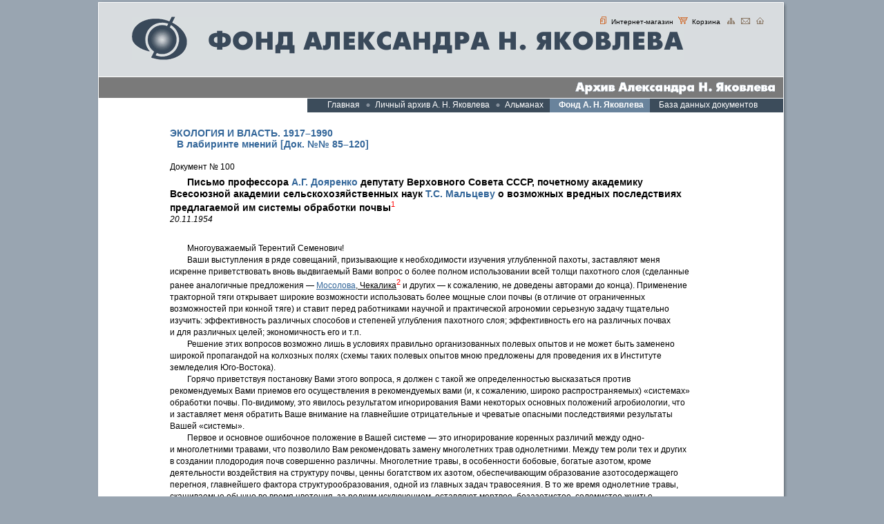

--- FILE ---
content_type: text/css
request_url: https://www.alexanderyakovlev.org/media/styles/fordesign_sp.css
body_size: 4353
content:
/*Styles fo secondary pages*/

/*Generals*/
html {
	min-height: 100%;
	height: auto;
}

/*Body for SPages*/

body#Page_2, body#Page_3, body#Page_4, body#Page_5, body#Page_About {
	margin:0px 0px 10px 0px;
	padding:0px;
	text-align:center;
	font-family: Arial, Helvetica, sans-serif;
	font-size: 12px;
	line-height: 120%;
}
body#Page_2 {
	background: #EEEEEE;
}
body#Page_3 {
	background: #EEE9E3;
}
body#Page_4 {
	background: #99A5B1;
}
body#Page_5 {
	background: #D7DDE1;
}
body#Page_About {
	background: #EEEEEE;
}
/*End Body for SPages*/

a {
	font-family: Tahoma, Arial, Helvetica, sans-serif;
	font-size: 10px;
	color: #000000;
	text-decoration: none;
}
a:hover {
	text-decoration: underline;
}
p {
	padding:0px;
	margin:0px 0px;
	text-align:justify;
}
h1 {
	color: #939393;
	margin:0px 0px 0px 0px;
	padding:0px;
	font: bold 28px "Lucida Sans Unicode", Tahoma, "Times New Roman", "Courier New";
}
h2 {
	font-family: Tahoma, Arial, Helvetiva, Sans-serif;
	font-size: 25px;
	color: #939393;
	font-weight:normal;
	margin:15px 0px;
	padding:0px;
}
h4, h3 {	
	font-family: Arial, Helvetiva, Sans-serif;
	font-size: 16px;
	color: #CE761E;
	font-weight:bold;
	margin:0px 0px;
	padding:0px;
}
h5, h6 {
	font-family: Tahoma, Arial, Helvetiva, Sans-serif;
	font-size: 12px;
	color: #939393;
	font-weight:normal;
	margin:0px 0px;
	padding:0px;
}
ul {
	list-style:none;
	font-size:13px;
	color:black;
	font-weight:bold;
	padding:0px;
	margin:0px;
}

input {
	margin:0px;
	border:1px solid #5C7388;
	text-align:left;
	font: 12px Tahoma, Arial, Helvetica, sans-serif;
	color: #666666;
	padding-left:2px;
}
form {
	margin:0px;
	padding:0px;
}
sup {
	color:#000000;
}
sup a {
	color:#FF0000;
	text-decoration:none;
}

sup a u{
	color:#000000 !important;
	text-decoration:none !important;
}

	/*Backgrounds*/
	
	#Page_2 #GeneralDiv, #Page_3 #GeneralDiv, #Page_4 #GeneralDiv, #Page_5 #GeneralDiv, #Page_About #GeneralDiv {
		width:1000px;
		margin:0px auto;
	}
	#Page_2 #GeneralDiv {
		background:url(../images/central_bg_sp.png) repeat-y;
	}
	#Page_3 #GeneralDiv {
		background:url(../images/central_bg_3.png) repeat-y;
	}
	#Page_4 #GeneralDiv {
		background:url(../images/central_bg_4.png) repeat-y;
	}
	#Page_5 #GeneralDiv {
		background:url(../images/central_bg_5.png) repeat-y;	
	}
	#Page_About #GeneralDiv {
		background:url(../images/central_bg_sp.png) repeat-y;
	}
	#Page_2 #GeneralTopBgDiv {
		background: url(../images/top_bg_sp.png) no-repeat top;
	}
	#Page_3 #GeneralTopBgDiv {
		background: url(../images/top_bg_3.png) no-repeat top;
	}
	#Page_4 #GeneralTopBgDiv {
		background: url(../images/top_bg_4.png) no-repeat top;
	}
	#Page_5 #GeneralTopBgDiv {
		background: url(../images/top_bg_5.png) no-repeat top;
	}
	#Page_About #GeneralTopBgDiv {
		background: url(../images/top_bg_sp.png) no-repeat top;
	}
	
	#Page_2 #GeneralBottomBgDiv, #Page_3 #GeneralBottomBgDiv, #Page_4 #GeneralBottomBgDiv, #Page_5 #GeneralBottomBgDiv, #Page_About #GeneralBottomBgDiv {
		padding-left:3px;
		padding-top:3px;
		padding-bottom:10px;
		text-align:left;
		
	}
	#Page_2 #GeneralBottomBgDiv {
		background: url(../images/bottom_bg_sp.png) no-repeat bottom;
	}
	#Page_3 #GeneralBottomBgDiv {
		background: url(../images/bottom_bg_3.png) no-repeat bottom;
	}
	#Page_4 #GeneralBottomBgDiv {
		background: url(../images/bottom_bg_4.png) no-repeat bottom;
	}
	#Page_5 #GeneralBottomBgDiv {
		background: url(../images/bottom_bg_5.png) no-repeat bottom;
	}
	#Page_About #GeneralBottomBgDiv {
		background: url(../images/bottom_bg_sp.png) no-repeat bottom;
	}

	/*End Backgrounds*/
	
#ContentContainer {
	width:991px;
	position:relative;
}



/*Top*/

#Page_2 #GeneralTopDivSp, #Page_3 #GeneralTopDivSp, #Page_4 #GeneralTopDivSp, #Page_5 #GeneralTopDivSp, #Page_About #GeneralTopDivSp {
	width:991px;
	height:107px;
	text-align:center;
	position:relative;
	margin:1px 0px;
}
#Page_2 #GeneralTopDivSp {
	background-color:#FFFFFF;
}
#Page_3 #GeneralTopDivSp {
	background-color:#E2DAD7;
}
#Page_4 #GeneralTopDivSp {
	background-color:#D8DCDF;
	text-align:left;
}
#Page_5 #GeneralTopDivSp {
	background-color:#DADAD6;
}
#Page_About #GeneralTopDivSp {
	background-color:#FFFFFF;
} 

#Page_2 #GeneralTopDivSp img, #Page_3 #GeneralTopDivSp img, #Page_5 #GeneralTopDivSp img, #Page_About #GeneralTopDivSp img {
	padding-top:40px;
}
#Page_4 #GeneralTopDivSp img {
	padding-top:20px;
	padding-left:48px;
}
.TopLinksDiv {
	position:absolute;
	top:20px;
	right:20px;
}

#Page_2 #TopHeader, #Page_3 #TopHeader, #Page_4 #TopHeader, #Page_5 #TopHeader, #Page_About #TopHeader {
	height:30px;
	width:991px;
	margin-bottom:1px;
}

#Page_2 #TopHeader {
	background: #B9B9B1 url(../images/top_header_img.gif) no-repeat 690px;
}
#Page_3 #TopHeader {
	background: #897868 url(../images/top_header_img.gif) no-repeat 690px;
}
#Page_4 #TopHeader {
	background: #7A7A7A url(../images/top_header_img_4.gif) no-repeat 690px;
}
#Page_5 #TopHeader {
	background: #A4B3C1 url(../images/top_header_img_4.gif) no-repeat 690px;
}
#Page_About #TopHeader {
	background: #B9A899 url(../images/top_header_img.gif) no-repeat 690px;
}
#TopHeader span {
	display:none;
}


/*End Top*/

/*CentralPart*/


	/* Content Left Part*/
	
	/* Content Left Part Page_2 */
		#ContentLeftDivSp {
			width:302px;
		}
		#ContentLeftDivSp h2 {
			height:24px;
			background: #FFFFFF url(../images/header_arrow_sp.gif) no-repeat 10px 10px;
			color: #605448;
			margin:0px;
			padding:8px 0px 0px 30px;
		}
		#ContentLeftDivSp h2 a {
			font: normal 12px Tahoma, Arial, Helvetica, sans-serif;
			color: #605448;
			margin:0px;
		}
		#ContentLeftDivSp h2 a:hover {
			text-decoration:none;
			color:#8B7A69;
		}
		#ContentLeftDivSp ul {
			margin:5px 20px 0px 15px;
			padding:0px;
		}
		#ContentLeftDivSp ul li {
			margin:0px 0px 0px 0px;
			line-height:17px;
	
		}
		#ContentLeftDivSp ul li ul{
			margin:0px;
			padding:0px;
		}
	
		#ContentLeftDivSp ul li ul li {
			background: none;
			margin:0px 0px 0px 0px;
			line-height:17px
		}
	
		#ContentLeftDivSp ul li a {
			font: normal 11px Tahoma, Arial, Helvetica, sans-serif;
			color: #897867;
			text-decoration: none;
			padding-left:11px;
			background: url(../images/bullet_sp.gif) no-repeat left 4px;

		}
		#ContentLeftDivSp ul li ul li a {
			font-size: 10px;
			background:none;
		}
		#ContentLeftDivSp ul li ul li a:hover {
			background:none;
		}
		#ContentLeftDivSp ul li a:hover {
			color: #B9B9B1;
			background: url(../images/bullet_over.gif) no-repeat left 4px;
		}
		#ContentLeftDivSp ul li a.currentlink_3 {
			color: #513D3E;
			font-weight:bold;
			background: url(../images/bullet_3_over.gif) no-repeat left 4px;
		}
		/* End Content Left Part Page_2 */
		
		/* Content Left Part Page_3 */
		
		#ContentLeftDivSp_3 {
			width:302px;
		}
		#ContentLeftDivSp_3 img {
			margin-left:30px;
			margin-top:21px;
			border:1px solid #E2DAD7;
			padding:3px;	
		}
		#ContentLeftDivSp_3 ul {
			margin:5px 20px 0px 35px;
			padding:0px;
		}
		#ContentLeftDivSp_3 ul li {
			margin:0px 0px 0px 0px;
			line-height:17px;
		}
		#ContentLeftDivSp_3 ul li a {
			font: normal 11px Tahoma, Arial, Helvetica, sans-serif;
			color: #897867;
			text-decoration: none;
			padding-left:15px;
			background: url(../images/bullet_3.gif) no-repeat left 4px;
		}
		#ContentLeftDivSp_3 ul li a:hover {
			color: #513D3E;
			font-weight:normal;
			background: url(../images/bullet_3_over.gif) no-repeat left 4px;
		}
		#ContentLeftDivSp_3 ul li a.currentlink_3, #ContentLeftDivSp_3_1 ul li a.currentlink_3 {
			color: #513D3E;
			font-weight:bold;
			background: url(../images/bullet_3_over.gif) no-repeat left 4px;
		}

		/* End Content Left Part Page_3 */
		
				/* Content Left Part Page_3_1*/
		
		#ContentLeftDivSp_3_1 {
			width:302px;
			margin-top:95px;
		}
		#ContentLeftDivSp_3_1 img {
			margin-left:30px;
			margin-top:21px;
			border:1px solid #E2DAD7;
			padding:3px;	
		}
		#ContentLeftDivSp_3_1 ul {
			margin:5px 20px 0px 35px;
			padding:0px;
		}
		#ContentLeftDivSp_3_1 ul li {
			margin:0px 0px 0px 0px;
			line-height:17px;
		}
		#ContentLeftDivSp_3_1 ul li a {
			font: normal 11px Tahoma, Arial, Helvetica, sans-serif;
			color: #7A7A7A;
			text-decoration: none;
			padding-left:15px;
			background: url(../images/bullet_3.gif) no-repeat left 4px;
		}
		#ContentLeftDivSp_3_1 ul li a:hover {
			color: #3C4C5B;
			font-weight:normal;
			background: url(../images/bullet_3_over.gif) no-repeat left 4px;
		}
		#ContentLeftDivSp_3_1 ul li a#currentlink_4 {
			color: #3C4C5B;
			font-weight:bold;
			background: url(../images/bullet_3_over.gif) no-repeat left 4px;
		}
		#ContentLeftDivSp_3_1 ul li ul{
			margin:0px;
			padding:0px;
		}
	
		#ContentLeftDivSp_3_1 ul li ul li {
			background: none;
			margin:0px 0px 0px 5px;
			line-height:17px
		}
	
		#ContentLeftDivSp_3_1 ul li ul li a {
			font-size: 11px;
			background:none;
		}
		#ContentLeftDivSp_3_1 ul li ul li a:hover {
			background:none;
		}
		
		#ContentLeftDivSp_3_1 ul li ul li a.currentlink_3_1 {
			color: #513D3E;
			font-weight:bold;
		}
		/* End Content Left Part Page_3_1*/
	
		/* Content Left Part Page_4 */

		#ContentLeftDivSp_4 {
			width:302px;
		}
		#ContentLeftDivSp_4 img {
			margin-left:30px;
			margin-top:21px;
			border:1px solid #E2DAD7;
			padding:3px;	
		}
		#ContentLeftDivSp_4 ul {
			margin:5px 20px 0px 35px;
			padding:0px;
		}
		#ContentLeftDivSp_4 ul li {
			margin:0px 0px 0px 0px;
			line-height:17px;
		}
		#ContentLeftDivSp_4 ul li a {
			font: normal 11px Tahoma, Arial, Helvetica, sans-serif;
			color: #7A7A7A;
			text-decoration: none;
			padding-left:15px;
			background: url(../images/bullet_4.gif) no-repeat left 4px;
		}
		#ContentLeftDivSp_4 ul li a:hover {
			color: #3C4C5B;
			font-weight:normal;
			background: url(../images/bullet_4_over.gif) no-repeat left 4px;
		}
		#ContentLeftDivSp_4 ul li a#currentlink_4 {
			color: #3C4C5B;
			font-weight:bold;
			background: url(../images/bullet_4_over.gif) no-repeat left 4px;
		}
		#ContentLeftDivSp_4 ul li ul li a#currentlink_4_1 {
			color: #3C4C5B;
			font-weight:normal;
		}

		/* End Content Left Part Page_4 */
	
		/* Content Left Part Page_4_1*/

		
		#ContentLeftDivSp_4_1 {
			width:302px;
			margin-top:95px;
		}
		#ContentLeftDivSp_4_1 img {
			margin-left:30px;
			margin-top:21px;
			border:1px solid #E2DAD7;
			padding:3px;	
		}
		#ContentLeftDivSp_4_1 ul {
			margin:5px 20px 0px 35px;
			padding:0px;
		}
		#ContentLeftDivSp_4_1 ul li {
			margin:0px 0px 0px 0px;
			line-height:17px;
		}
		#ContentLeftDivSp_4_1 ul li a {
			font: normal 11px Tahoma, Arial, Helvetica, sans-serif;
			color: #7A7A7A;
			text-decoration: none;
			padding-left:15px;
			background: url(../images/bullet_4.gif) no-repeat left 4px;
		}
		#ContentLeftDivSp_4_1 ul li a:hover {
			color: #3C4C5B;
			font-weight:normal;
			background: url(../images/bullet_4_over.gif) no-repeat left 4px;
		}
		#ContentLeftDivSp_4_1 ul li a#currentlink_4 {
			color: #3C4C5B;
			font-weight:bold;
			background: url(../images/bullet_4_over.gif) no-repeat left 4px;
		}
		#ContentLeftDivSp_4_1 ul li ul{
			margin:0px;
			padding:0px;
		}
	
		#ContentLeftDivSp_4_1 ul li ul li {
			background: none;
			margin:0px 0px 0px 5px;
			line-height:17px
		}
	
		#ContentLeftDivSp_4_1 ul li ul li a {
			font-size: 11px;
			background:none;
		}
		#ContentLeftDivSp_4_1 ul li ul li a:hover {
			background:none;
		}
		#ContentLeftDivSp_4_1 ul li ul li a#currentlink_4_1 {
			color: #3C4C5B;
			font-weight:normal;
		}
		
		/* End Content Left Part Page_4_1 */
		
		/* Content Left Part Page_5 */
		
		#ContentLeftDivSp_5 {
			width:302px;
		}
		#ContentLeftDivSp_5 img {
			margin-left:30px;
			margin-top:21px;
			border:1px solid #E2DAD7;
			padding:3px;	
		}
		#ContentLeftDivSp_5 ul {
			margin:5px 20px 0px 35px;
			padding:0px;
		}
		#ContentLeftDivSp_5 ul li {
			margin:0px 0px 0px 0px;
			line-height:17px;
		}
		#ContentLeftDivSp_5 ul li a {
			font: normal 11px Tahoma, Arial, Helvetica, sans-serif;
			color: #336699;
			text-decoration: none;
			padding-left:15px;
			background: url(../images/bullet_4.gif) no-repeat left 4px;
		}
		#ContentLeftDivSp_5 ul li a:hover {
			color: #7B93A8;
			background: url(../images/bullet_4_over.gif) no-repeat left 4px;
		}

		/* End Content Left Part Page_5 */
		
		/* Content Left Part Page_6 */
		
		#ContentLeftDivSp_5_1 {
			width:302px;
			margin-top:95px;
		}
		#ContentLeftDivSp_5_1 img {
			margin-left:30px;
			margin-top:21px;
			border:1px solid #E2DAD7;
			padding:3px;	
		}
		#ContentLeftDivSp_5_1 ul {
			margin:5px 20px 0px 35px;
			padding:0px;
		}
		#ContentLeftDivSp_5_1 ul li {
			margin:0px 0px 0px 0px;
			line-height:17px;
		}
		#ContentLeftDivSp_5_1 ul li a {
			font: normal 11px Tahoma, Arial, Helvetica, sans-serif;
			color: #969692;
			text-decoration: none;
			padding-left:15px;
			background: url(../images/bullet_6.gif) no-repeat left 4px;
		}
		#ContentLeftDivSp_5_1 ul li a:hover {
			color: #7C7C78;
			background: url(../images/bullet_6_over.gif) no-repeat left 4px;
		}
		#ContentLeftDivSp_5_1 ul li a#currentlink_5_1 {
			color: #969692;
			font-weight:bold;
			background: url(../images/bullet_6_over.gif) no-repeat left 4px;
		}
		/* End Content Left Part Page_6 */
		
		
		/* Content Left Part Page_About */
		#ContentLeftDivSpAbout {
			width:302px;
			margin-top:95px;
		}
		#ContentLeftDivSpAbout img {
			margin-left:30px;
			margin-top:21px;
			border:1px solid #E2DAD7;
			padding:3px;	
		}
		#ContentLeftDivSpAbout ul {
			margin:5px 20px 0px 35px;
			padding:0px;
		}
		#ContentLeftDivSpAbout ul li {
			margin:0px 0px 0px 0px;
			line-height:17px;
		}
		#ContentLeftDivSpAbout ul li a {
			font: normal 11px Tahoma, Arial, Helvetica, sans-serif;
			color: #7A7A7A;
			text-decoration: none;
			padding-left:15px;
			background: url(../images/bullet_3.gif) no-repeat left 4px;
		}
		#ContentLeftDivSpAbout ul li a:hover {
			color: #3C4C5B;
			font-weight:normal;
			background: url(../images/bullet_3_over.gif) no-repeat left 4px;
		}
		#ContentLeftDivSpAbout ul li a#currentlink_4 {
			color: #3C4C5B;
			font-weight:bold;
			background: url(../images/bullet_3_over.gif) no-repeat left 4px;
		}
		#ContentLeftDivSpAbout ul li ul{
			margin:0px;
			padding:0px;
		}
	
		#ContentLeftDivSpAbout ul li ul li {
			background: none;
			margin:0px 0px 0px 0px;
			line-height:17px
		}
	
		#ContentLeftDivSpAbout ul li ul li a {
			font-size: 10px;
			background:none;
		}
		#ContentLeftDivSpAbout ul li ul li a:hover {
			background:none;
		}
		
		#ContentLeftDivSpAbout ul li ul li a.currentlink_3_1 {
			color: #513D3E;
			font-weight:bold;
		}
		
		#ContentLeftDivSpAbout ul li a.currentlink_3 {
			color: #513D3E;
			font-weight:bold;
			background: url(../images/bullet_3_over.gif) no-repeat left 4px;
		}
		/* End Content Left Part Page_About */
		
		
		
		
		
		
		
	/*Content Right Part*/
		#ContetntRightDivSp {
			width:689px;	
		}
		#ContetntRightDivSp_5_1 {
			width:689px;	
		}
			
	/*Right Part Menu Page_2 Page_3*/
	
	#Page_2  #GeneralRightMenuDiv {
		height:20px;
		background-color:#605448;
		width:100%;
	}
	#Page_3 #GeneralRightMenuDiv {
		height:20px;
		background-color:#513D3E;
		width:100%;
	}

	div#GeneralRightMenuDiv ul {
		text-align: center;
		margin-left: 16px;
	}

	div#GeneralRightMenuDiv ul li {
		display: block;
		float:left;
		height:20px;
	}
	#Page_2 div#GeneralRightMenuDiv ul li.BulletLi {
		background: url(../images/menu_bullet.gif) no-repeat;
	}
	#Page_3 div#GeneralRightMenuDiv ul li.BulletLi {
		background: url(../images/menu_bullet_3.gif) no-repeat;
	}

	div#GeneralRightMenuDiv ul li a {
		padding: 2px 9px 4px 13px;
		color: white;
		text-decoration: none;
		font: 12px Tahoma, Arial, Helvetica, sans-serif;
		display:block;
	}

	div#GeneralRightMenuDiv ul li a:hover {
		color: #B9B9B1;
	}
	#GeneralRightMenuDiv a#current {
		background-color:#BBB0A6;
		font-weight:bold;
		color:#FFFFFF;
	}
	#Page_2 #GeneralRightMenuDiv a#current {
		width:177px;
	}

		/* End Right Part Menu Page_2 Page_3*/
		
		/* Right Part Menu Page_4 */
		
	#GeneralRightMenuDiv_4 {
		height:20px;
		background-color:#3C4C5B;
		width:100%;
	}
	div#GeneralRightMenuDiv_4 ul {
		text-align: center;
		margin-left: 16px;
	}

	div#GeneralRightMenuDiv_4 ul li {
		display: block;
		float:left;
		height:20px;
	}
		div#GeneralRightMenuDiv_4 ul li.BulletLi {
		background: url(../images/menu_bullet_4.gif) no-repeat;
	}

	div#GeneralRightMenuDiv_4 ul li a {
		padding: 2px 9px 4px 13px;
		color: white;
		text-decoration: none;
		font: 12px Tahoma, Arial, Helvetica, sans-serif;
		display:block;
	}

	div#GeneralRightMenuDiv_4 ul li a:hover {
	color: #B9B9B1;
	}

	#GeneralRightMenuDiv_4 a#current {
		background-color:#69839C;
		font-weight:bold;
		color:#FFFFFF;
	}
	
	/* End Right Part Menu Page_4 */

	/* Right Part Menu Page_5 */
	
	#GeneralRightMenuDiv_5 {
		height:20px;
		background-color:#5B7288;
		width:100%;
	}
	div#GeneralRightMenuDiv_5 ul {
		text-align: center;
		margin-left: 16px;
	}

	div#GeneralRightMenuDiv_5 ul li {
		display: block;
		float:left;
		height:20px;
	}
	div#GeneralRightMenuDiv_5 ul li.BulletLi {
		background: url(../images/menu_bullet_5.gif) no-repeat;
	}


	div#GeneralRightMenuDiv_5 ul li a {
		padding: 2px 9px 4px 13px;
		color: white;
		text-decoration: none;
		font: 12px Tahoma, Arial, Helvetica, sans-serif;
		display:block;
	}

	div#GeneralRightMenuDiv_5 ul li a:hover {
		color: #EDEDEB;
	}

	#GeneralRightMenuDiv_5 li#FirstPunkt {
		background:none;
	}
	#GeneralRightMenuDiv_5 a#current {
		background-color:#ADB9C3;
		font-weight:bold;
		color:#FFFFFF;
	}
	
	/* End Right Part Menu Page_5 */

	/*Page About*/
	
	#Page_About  #GeneralRightMenuDiv {
		height:20px;
		background-color:#81897F;
		width:100%;
	}
	#Page_About div#GeneralRightMenuDiv ul li.BulletLi {
		background: url(../images/menu_bullet_6.gif) no-repeat;
	}
	#Page_About div#GeneralRightMenuDiv ul li a:hover {
		color:#EFEFEF;
	}
	
	
	/*End Page About*/








	/*Search Page_2*/
	
	.SearchHeader {
		height:24px;
		background: #A89F98 url(../images/header_arrow.gif) no-repeat 10px 7px;
		color: #FFFFFF;
		padding:3px 0px 0px 30px;
		width:200px;
		margin:22px 0px 2px 27px;
		font: bold 16px Tahoma, Arial, Helvetica, sans-serif;
	}
	
	/*Search*/
	
		#SearchDiv {
			height:70px;
			border:1px solid #B9B9B1;
			width:640px;
			margin-left:27px;
			margin-bottom:10px;			
		}
		#SearchDiv form {
			margin:5px 20px 5px 25px;
		}
		.SearchText {
			width:300px;
			height:16px;
		}
		.SelectText {
			height:18px;
			width:200px;		
		}
		#SearchDiv .Submit { 
			border:none;
			width:81px;
			height:22px;
			margin-left:5px;
			margin-top:2px;
			color:#FFFFFF;
		}
		#SearchDiv select {
			width:200px;
			border:1px solid #5C7388;
			margin-left:5px;
		
		}
		.DataInput {
			width:15px;
			margin-left:2px;
		}
		.YearInput {
			width:35px;	
			margin-left:2px;
		}
		#SearchTable {
			text-align:left;
			vertical-align:top;
		}
		#SearchTable span {
			font: 11px Tahoma, Arial, Helvetica, sans-serif;
			color: #000000;
		}
		
		
	
	/*End Search Page_2*/

		.LifeDocContentDiv {
			margin:0px 0px 0px 0px;
			width:614px;
			padding-left:10px;
			padding-right:50px;
			padding-bottom:25px;			
		}
		.LifeDocContentDiv h5 {
			font-weight:bold;
			color:#000000;
			padding-top:27px;
			padding-bottom:12px;
		}
		.LifeDocContentDiv ul {
			margin:5px 10px 0px 10px;
			padding:0px;
		}
		.LifeDocContentDiv ul li {
			margin:0px 0px 0px 0px;
			line-height:17px;
			background: url(../images/bullet_sp.gif) no-repeat left 5px;
			padding-left:10px;
		}
		.LifeDocContentDiv ul li a {
			font: bold 12px Arial, Helvetica, sans-serif;
			color: #513D3E;
			text-decoration: none;
			padding:0px;
		}
		.LifeDocContentDiv ul li a:hover {
			color: #6D5253;
		}
		
		/*PhotoArhive Styles*/
		
	#AlmanahPage .photobox {
 		border:0px solid #0000ff;
 		width:295px;
 		margin:0px;
 		margin-right:10px;
 		margin-bottom:15px; 
 		float:left;
 		overflow:hidden;	
	} 
	.phototext {
		font-family:Arial;
		font-size:12px; 
		color:#000000; 
		text-decoration:none;
	}
	/* Обрамление для фотографий */

#shadow {
  z-index:1;
  margin:0px;
  padding:0px;
  padding-top:0px;
  padding-left:0px;
  border: 0px solid #ff0000; 
  background-position: 
  right bottom; 
}

#ramka {
  position:relative;
  left:-6px;
  top:-6px;
  z-index:2;
  margin:0px;
  margin-top:0px;
  margin-left:0px;
  padding:3px;
  border: 1px solid #8A7766;
}

#fpreview {
  z-index:3;
  cursor:pointer;
}
		
		/*End PhotoArhive Styles*/
	
	/*Almanah Page_5*/
	
		#AlmanahPage {
			margin:0px 0px 30px 29px;
			width:615px;
			text-align:left;
			font: normal 12px Arial, Helvetica, sans-serif;
			line-height:17px;
		}
		#AlmanahPage h1 {
			color:#513D3D;
			font: bold 12px Arial, Helvetica, sans-serif;
			text-transform: uppercase;
			margin:0px 0px 15px 0px;
		}
		#AlmanahPage h5 {
			font-weight:bold;
			color:#000000;
			padding-top:22px;
			padding-bottom:12px;
			font: bold 14px Arial, Helvetica, sans-serif;
		}
		#AlmanahPage h5 p {
			text-indent:0px;
		}
		#AlmanahPage h4 {
			margin:0px 0px 0px 0px;
			font: bold 14px/17px Arial, Helvetica, sans-serif;
			color: #000000;
			text-align:left;
		}
		#AlmanahPage p {
			margin-bottom: 0px;
			text-align:left;
			text-indent:25px;
		}
		#AlmanahPage dt {
		       text-indent:25px;
		}
		#AlmanahPage a {
			font: normal 12px Arial, Helvetica, sans-serif;
			color: #336699;
			text-decoration: none;
			padding:0px;
		}
		
				
		#AlmanahPage ul {
			margin:5px 10px 0px 0px;
			padding:0px;
		}
		#AlmanahPage ul li {
			margin:0px 0px 8px 0px;
			line-height:17px;
			background: url(../images/bullet_sp.gif) no-repeat left 5px;
			padding-left:10px;
		}
		#AlmanahPage ul li a, #AlmanahPage ul li a p {
			font: bold 12px Arial, Helvetica, sans-serif;
			color: #336699;
			text-decoration: none;
			padding:0px;
			margin:0px;
		}
		#AlmanahPage ul li a:hover, #AlmanahPage ul li a p:hover {
			color: #699BCD;
		}
		#AlmanahPage ul li p {
			margin:11px 0px 22px 0px;
			font: 11px/17px Arial, Helvetica, sans-serif;
			color: #000000;
		}
		#AlmanahPage ul li a p {
			text-indent:0px;
		}
		#AlmanahPage ul.OtherUl {
			padding:0px;
			margin:0px;
			margin-top:30px;
			margin-bottom:10px;	
		}
		#AlmanahPage ul.OtherUl li {
			background:none;
			padding-left:0px;
			font-weight:normal;
			font: 12px Arial, Helvetica, sans-serif;
			margin-bottom:3px;		
		}
		#AlmanahPage ul.OtherUl li a {
			padding-left:0px;
			font: 13px Arial, Helvetica, sans-serif;
			margin-bottom:3px;		
		}
		#AlmanahPage ul.OtherUl li a:hover {
			color:#000000;		
		}
	
		#AlmanahPage ol {
			margin:5px 10px 0px 27px;
      *margin:5px 10px 0 30pt !important;
			padding:0px;
		}
		#AlmanahPage ol li {
			margin:0px 0px 0px 0px;
			line-height:17px;
			padding-left:0px;
		}
		#AlmanahPage ol li a {
			font:normal 12px Arial, Helvetica, sans-serif;
			color: #336699;
			text-decoration: none;
			padding:0px;
		}
		#AlmanahPage ol li a:hover {
			color: #000000;
		}
		#AlmanahPage ol li p {
			margin:11px 0px 22px 0px;
			font: 12px/17px Tahoma, Arial, Helvetica, sans-serif;
			color: #000000;
		}
		#AlmanahPage h5 a, #AlmanahPage h4 a {
			color:#336699;
			text-decoration:none;
			font: bold 14px Arial, Helvetica, sans-serif;	
		}
		
		#AlmanahPage h5 a:hover {
			color:#000000;
			text-decoration:none;
			font: bold 14px Arial, Helvetica, sans-serif;	
		}
		#AlmanahPage sup a, #AlmanahPage h4 a sup, #AlmanahPage p a sup {
			color:red;
			text-decoration:none;
			font: normal 11px Arial, Helvetica, sans-serif;
		}
		
		#AlmanahPage table td {
			vertical-align:top;	
		}
		
		#AlmanahPage table td a {
			cursor: pointer;
		}
		
		#AlmanahPage #captchaImage {
			cursor: pointer;
		}
		
		#AlmanahPage table td img {
			border:none;
			padding:2px;	
		}

		#AlmanahPage table td h6 {
			vertical-align:top;
			font: bold 12px Arial, Helvetica, sans-serif;
			color: #000000;
			margin-bottom:15px;
			margin-top:10px;
		}
		#AlmanahPage table td h6 a {
			vertical-align:top;
			font: bold 12px Arial, Helvetica, sans-serif;
			color: #000000;
			margin-bottom:15px;
			text-decoration:none;
		}
		#AlmanahPage table td h6 a:hover {			
			color: #000000;
		}
		#AlmanahPage table b {
			color:#000000;
		}
		#AlmanahPage .ContentCronicsDiv {
			margin-bottom:30px;
			font: normal 12px Arial, Helvetica, sans-serif;
			line-height:17px;
		}
		.ItemDescription {
			font-weight:normal;
			font: 13px Arial, Helvetica, sans-serif;
		}
		#AlmanahPage .ContentCronicsDiv a {
			font: normal 12px Arial, Helvetica, sans-serif;
			color: #7B92A8;
			text-decoration:none;
		}
		#AlmanahPage .ContentCronicsDiv a:hover {			
			color: #7B92A8;
		}
		#AlmanahPage .DisplaySpan {
			display:none;	
		}
		#AlmanahPage .VolumedDiv {
			margin-top:15px;	
		}
		#AlmanahPage .VolumedDiv a {
			font: bold 13px Arial, Helvetica, sans-serif;
			color: #000000;
			text-decoration:none;
		}
		#AlmanahPage .VolumedDiv a:hover {
			color: #000000;
		}
		#AlmanahPage .BookComment {
			margin-top:10px;
			text-indent:0px;
		}
		#AlmanahPage .VolumedDiv {
			margin-top:10px;
		}
		#AlmanahPage .BiografyBookTable td p {
			text-indent:0px;
		}		
		#AlmanahPage .PhotoBoxTableTd a {
			color:#705C5C;
			font: bold 12px Arial, Helvetica, sans-serif;
			vertical-align:bottom;
		}
		#AlmanahPage .PhotoBoxTableTd a:hover {
			color:#000000;
		}
		div.indent {
			text-indent:25px;	
		}
		
		
		
		
		
		/*Start Almanah SubPage*/
				
		#ContentLeftDivSp_5_1 hr, #ContentLeftDivSp_3_1 hr {
			width:200px;
			color:#DADAD6;
			background-color:#DADAD6;
			border: none;
			margin-top:10px;
			margin-left:35px;
			height:1px;
		}
		.AlfabetLetterDiv a {
			font-size:14px;
			color:#336699;
			text-decoration:none;	
		}
		.AlfabetLetterDiv a:hover{
			font-weight:normal;
			color:black;	
		}
		.DocumentContentDiv a {
			color:#336699;
			font: normal 12px Arial, Helvetica, sans-serif;
		}
		.DocumentContentDiv a:hover {
			color:#336699;
		}
		.DocumentContentDiv p {
			text-indent:25px;
		}
		/*End Almanah SubPage*/
	/*End Almanah Page_5*/
	
	/*About*/
	
		
		#SiteMap a {
			color: #000000;
		}
		#SiteMap ul li {
			line-height:17px;
			padding-left:0px;
			background-image:none;
			list-style:disc;
			margin:0px 0px 0px 56px;	
		}
		
		#SiteMap ol {
			margin-top:15px;
			margin-left:17px;
      *margin-left: 24px !important;
		}
		#SiteMap ol li a {
			font: bold 12px  Arial, Helvetica, sans-serif;
			color: #000000;
			text-decoration: none;
			background: none;
			background-image:none;
		}
		#SiteMap ol li ul {
			margin:0px;
			margin-left:40px;
			padding:0px;		
		}
		#SiteMap ol li ul li {
			line-height:16px;
			padding-left:0px;
			background-image:none;
			list-style:disc;
			margin:0px;		
		}
		#SiteMap ol li ul a, #SiteMap ul li a {
			font: normal 12px  Arial, Helvetica, sans-serif;
			color: #000000;
			text-decoration: none;
			padding-left:0px;
			background: none;
		}
		#SiteMap ol li ul li ul {
			margin-left:35px;
		}
		#SiteMap ul li a:hover {
			color:#000000;	
		}
		
	
	/*End About*/

	
/*Other styles*/
#AlmanahPage .Paginator {
	margin:10px 0px 10px 0px;
	padding:0px;
	font: normal 12px Arial, Helvetica, sans-serif;	
}
#AlmanahPage .Paginator span{
	font: normal 12px Arial, Helvetica, sans-serif;	
}
#AlmanahPage .Paginator a {
	color:#336699;
	text-decoration:none;
	font: normal 12px Arial, Helvetica, sans-serif;
}

.Data {
	font-style:italic;
	display:block;
	margin-bottom:8px	
}
.DocumentNumber {
	display:block;
	margin:5px 0px;
}
.photo_table p {
	font: normal 13px Arial, Helvetica, sans-serif;
	padding:0px;
	margin:0px;
	text-indent:0px;
}
.photo_cell {
	text-align:center;
	vertical-align:top;
	padding-bottom:13px;
}
.photo_cell img {
	border:1px solid #A9A9A9;	
}
#AlmanahPage .img-shadow a img {
	border:1px solid #A9A9A9;
	

}


	


/*Bottom*/

	
	#Page_2 #GeneralBottomDiv, #Page_3 #GeneralBottomDiv, #Page_4 #GeneralBottomDiv, #Page_5 #GeneralBottomDiv, #Page_About #GeneralBottomDiv {
		height:41px;
		width:991px;
		clear:both;
		float:none;
	}
	#Page_2 #GeneralBottomDiv {
		background-color:#B9B9B1;
	}
	#Page_3 #GeneralBottomDiv {
		background-color:#897868;
	}
	#Page_4 #GeneralBottomDiv {
		background-color:#3C4C5B;
	}
	#Page_5 #GeneralBottomDiv {
		background-color:#5B7288;
	}
	#Page_5 #GeneralBottomDiv {
		background-color:#5B7288;
	}
	#Page_About #GeneralBottomDiv {
		background-color:#B9A899;
	}
	#CopyRightsDiv {
		padding:14px 0px 0px 22px;
		font: 11px Arial, Helvetica, sans-serif;
		color: #FFFFFF;
		width:97%;
	}
	
	#CopyRightsDiv span {
		padding-left:575px;
	}
	#CopyRightsDiv span a {
		font: 11px Arial, Helvetica, sans-serif;
		color: #FFFFFF;
	}

.DocumentContentDiv tr td p {
    text-indent: 0px !important;
}
#AlmanahPage table tr td p {
    text-indent: 0px !important;
}

#ContentLeftDivSp ul ul {
    margin-top: 0px;
}